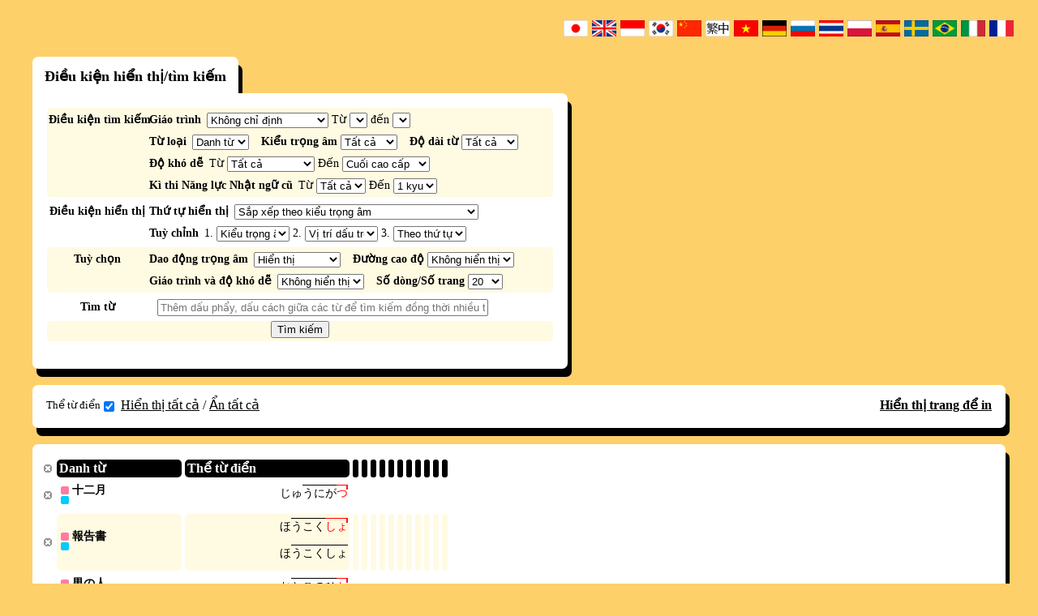

--- FILE ---
content_type: text/html; charset=UTF-8
request_url: https://www.gavo.t.u-tokyo.ac.jp/ojad/vie/search/index/category:6/page:460
body_size: 8347
content:
<!DOCTYPE html>
<html>
<head>
    <meta http-equiv="X-UA-Compatible" content="IE=10" />
<meta http-equiv="Content-Type" content="text/html; charset=utf-8" /><title>
    OJAD - Kết quả tìm kiếm</title>
<meta name="keywords" content="Từ điển trọng âm tiếng Nhật trực tuyến. OJAD. Tiếng Nhật. Trọng âm. Từ điển. Giáo trình. みんなの日本語. 標準日本語"/><meta name="description" content="OJAD là từ điển trọng âm tiếng Nhật trực tuyến dành cho giáo viên và học viên tiếng Nhật. Có thể sử dụng OJAD để tự học phát âm tiếng Nhật hoặc sử dụng cho các khóa học đào tạo giáo viên tiếng Nhật các lớp học tiếng Nhật. Từ điển này cũng có thể dùng để tham khảo phát âm của người bản ngữ theo phương ngữ Tokyo."/><script type="text/javascript" src="/ojad/js/jquery-1.7.2.min.js"></script>
<!--[if lt IE 9]>
<script type="text/javascript" src="/ojad/js/excanvas.compiled.js"></script><![endif]-->

<link href="/ojad/favicon.ico" type="image/x-icon" rel="icon"/><link href="/ojad/favicon.ico" type="image/x-icon" rel="shortcut icon"/><link rel="stylesheet" type="text/css" href="/ojad/css/reset.css?20180709"/><link rel="stylesheet" type="text/css" href="/ojad/css/base.css?20180709"/><link rel="stylesheet" type="text/css" href="/ojad/css/lang_vie.css?20180709"/><link rel="stylesheet" type="text/css" href="/ojad/css/selif.css?20180709"/><script type="text/javascript" src="/ojad/js/jquery.ui.core.js?20180709"></script><script type="text/javascript" src="/ojad/js/jquery.ui.widget.js?20180709"></script><script type="text/javascript" src="/ojad/js/jquery.ui.mouse.js?20180709"></script><script type="text/javascript" src="/ojad/js/jquery.ui.sortable.js?20180709"></script><script type="text/javascript" src="/ojad/js/dragtable.js?20180709"></script><script type="text/javascript" src="/ojad/js/function.js?20180709"></script><script type="text/javascript" src="/ojad/js/sound.js?20180709"></script>    <script type="text/javascript">

        var _gaq = _gaq || [];
        _gaq.push(['_setAccount', 'UA-34153281-1']);
        _gaq.push(['_trackPageview']);

        (function() {
            var ga = document.createElement('script'); ga.type = 'text/javascript'; ga.async = true;
            ga.src = ('https:' == document.location.protocol ? 'https://ssl' : 'http://www') + '.google-analytics.com/ga.js';
            var s = document.getElementsByTagName('script')[0]; s.parentNode.insertBefore(ga, s);
        })();
    </script>
</head>
<body id="layout_function">
<script type="text/javascript">
    baseuri = 'https://www.gavo.t.u-tokyo.ac.jp/ojad/';
</script>
<table id="container">
    <tr id="header">
        <td></td>
        <td></td>
    </tr>
    <tr id="main">
        <td>
        </td>
        <td>
            <div class="flags clearfix">
    <ul class="flags_ul">
        <li class="flag_jpn"><a href="/ojad/jpn/search/index/category:6/page:460"><img src="/ojad/img/flags/jpn.gif" alt="japan" width="30px" height="20px"/></a></li>
        <li class="flag_eng"><a href="/ojad/eng/search/index/category:6/page:460"><img src="/ojad/img/flags/eng.gif" alt="english" width="30px" height="20px"/></a></li>
        <li class="flag_idn"><a href="/ojad/idn/search/index/category:6/page:460"><img src="/ojad/img/flags/idn.gif" alt="indonesia" width="30px" height="20px"/></a></li>
        <li class="flag_kor"><a href="/ojad/kor/search/index/category:6/page:460"><img src="/ojad/img/flags/kor.gif" alt="korean" width="30px" height="20px"/></a></li>
        <li class="flag_chi"><a href="/ojad/chi/search/index/category:6/page:460"><img src="/ojad/img/flags/chi.gif?1" alt="china" width="30px" height="20px"/></a></li>
        <li class="flag_chi"><a href="/ojad/zho/search/index/category:6/page:460"><img src="/ojad/img/flags/zho.gif" alt="china" width="30px" height="20px"/></a></li>
        <li class="flag_vie"><a href="/ojad/vie/search/index/category:6/page:460"><img src="/ojad/img/flags/vie.gif" alt="vietnamese" width="30px" height="20px"/></a></li>
        <li class="flag_deu"><a href="/ojad/deu/search/index/category:6/page:460"><img src="/ojad/img/flags/deu.gif?1" alt="deutsch" width="30px" height="20px"/></a></li>
        <li class="flag_rus"><a href="/ojad/rus/search/index/category:6/page:460"><img src="/ojad/img/flags/rus.gif" alt="russian" width="30px" height="20px"/></a></li>
        <li class="flag_tha;"><a href="/ojad/tha/search/index/category:6/page:460"><img src="/ojad/img/flags/tha.gif" alt="thailand" width="30px" height="20px"/></a></li>
        <li class="flag_pol;"><a href="/ojad/pol/search/index/category:6/page:460"><img src="/ojad/img/flags/pol.png" alt="polski" width="30px" height="20px"/></a></li>
        <li class="flag_esp;"><a href="/ojad/esp/search/index/category:6/page:460"><img src="/ojad/img/flags/esp.png" alt="spanish" width="30px" height="20px"/></a></li>
        <li class="flag_swd;"><a href="/ojad/swd/search/index/category:6/page:460"><img src="/ojad/img/flags/swd.png" alt="swedish" width="30px" height="20px"/></a></li>
        <li class="flag_por;"><a href="/ojad/por/search/index/category:6/page:460"><img src="/ojad/img/flags/bra.png" alt="swedish" width="30px" height="20px"/></a></li>
        <li class="flag_swd;"><a href="/ojad/ita/search/index/category:6/page:460"><img src="/ojad/img/flags/ita.png" alt="italian" width="30px" height="20px"/></a></li>
        <li class="flag_fre;"><a href="/ojad/fre/search/index/category:6/page:460"><img src="/ojad/img/flags/fre.png" alt="french" width="30px" height="20px"/></a></li>
    </ul>
</div>

                        <div id="content" class="search ">
                <div id="search_wrapper">
    <h1 style="display:none;" class="ojad_title_oval">Tìm từ</h1>
    <div id="search_conditions_wrapper" class="ds_t">
    <h2 class="ds_t_1">
        Điều kiện hiển thị/tìm kiếm    </h2>
<div id="search_conditions">
    <form action="" method="post" onsubmit="ojad_search($(this));return false;">
        <div class="search_condition_group clearfix">
            <div class="search_condition_group_title">
                Điều kiện tìm kiếm            </div>
            <div class="search_condition_group_main">
                <div class="search_condition_line clearfix">
                    <div id="search_condition_textbook" class="search_condition_param">
                        <span class="line-first">Giáo trình</span>
                        <select id="search_textbook" class="js_search_condition" onchange="ojad_search_section_setup($(this).val());" style="width:150px;">
                            <option value="0">Không chỉ định</option>
                                                        <option value="1">みんなの日本語</option>
                                                        <option value="13">みんなの日本語 第2版</option>
                                                        <option value="2">テーマ別中級</option>
                                                        <option value="3">テーマ別上級</option>
                                                        <option value="4">初級日本語</option>
                                                        <option value="5">中級日本語</option>
                                                        <option value="6">標準日本語 初級</option>
                                                        <option value="7">標準日本語 中級</option>
                                                        <option value="8">げんき会話・文法編</option>
                                                        <option value="9">げんき読み書き編</option>
                                                        <option value="10">JBP I</option>
                                                        <option value="11">JBP II</option>
                                                        <option value="12">JBP III</option>
                                                        <option value="14">まるごと 入 かつどう</option>
                                                        <option value="15">まるごと 入 りかい</option>
                                                        <option value="16">WADAIKO</option>
                                                        <option value="17">ひろこさん1</option>
                                                        <option value="18">ひろこさん2</option>
                                                        <option value="19">かんじ(一)</option>
                                                        <option value="20">できる日本語 初級</option>
                                                        <option value="21">できる日本語 初中級</option>
                                                    </select>
                        Từ  <select id="search_section_begin" class="js_search_condition"></select> đến <select id="search_section_end"></select>                    </div>
                </div>
                <div class="search_condition_line clearfix">
                    <div id="search_condition_category" class="search_condition_param">
                        <span class="line-first">Từ loại</span>
                        <select id="search_category" class="js_search_condition" style="width:70px">
                            <option value="0">Tất cả</option>
                            <option value="yougen">Toàn bộ động từ, tính từ</option>
                            <option value="verb">Tất cả động từ</option>
                                                                                    
                            <option value="1">Động từ nhóm 1</option>
                                                                                    
                            <option value="2">Động từ nhóm 2</option>
                                                                                    
                            <option value="3">Động từ nhóm 3</option>
                                                                                    
                            <option value="4">Tính từ I</option>
                                                                                    
                            <option value="5">Tính từ NA</option>
                                                                                    
                            <option value="6">Danh từ</option>
                                                                                </select>
                    </div>
                    <div id="search_condition_accent" class="search_condition_param">
                        <span>Kiểu trọng âm</span>
                        <select id="search_accent_type" class="js_search_condition" style="width:70px">
                            <option value="0" selected>Tất cả</option>
                            <option value="1">Ngang (Kiểu 0)</option>
                            <option value="2">Kiểu trọng âm đầu (Kiểu 1)</option>
                            <option value="3">Kiểu trọng âm giữa</option>
                            <option value="4">Kiểu trọng âm cuối (Kiểu -1)</option>
                            <option value="kifuku">Kiểu có dấu trọng âm</option>
                            <option value="accent_2">Kiểu 2</option>
                            <option value="accent_3">Kiểu 3</option>
                            <option value="accent_4">Kiểu 4</option>
                            <option value="accent_5">Kiểu 5</option>
                            <option value="accent_6">Kiểu 6〜</option>
                            <option value="accent_-2">Kiểu -2</option>
                            <option value="accent_-3">Kiểu -3</option>
                            <option value="accent_-4">Kiểu -4</option>
                            <option value="accent_-5">Kiểu -5</option>
                            <option value="accent_-6">Kiểu -6〜</option>
                        </select>
                    </div>
                    <div id="search_condition_mola" class="search_condition_param">
                        <span>Độ dài từ</span>
                        <select id="search_mola" class="js_search_condition" style="width:70px">
                            <option value="0">Tất cả</option>
                            <option value="1">1 mora</option>
                            <option value="2">2 mora</option>
                            <option value="3">3 mora</option>
                            <option value="4">4 mora</option>
                            <option value="5">5 mora</option>
                            <option value="6">6 mora</option>
                            <option value="7">7〜 mora</option>
                        </select>
                    </div>
                </div>
                <div class="search_condition_line clearfix">
                    <div id="search_condition_difficulty" class="search_condition_param">
                        <span class="line-first">Độ khó dễ</span>
                        Từ                        <select id="search_difficulty_begin" class="js_search_condition">
                            <option value="0" selected>Tất cả</option>
                            <option value="A1">Đầu sơ cấp</option>
                            <option value="A2">Cuối sơ cấp</option>
                            <option value="B1">Đầu trung cấp</option>
                            <option value="B2">Cuối trung cấp</option>
                            <option value="C1">Đầu cao cấp</option>
                            <option value="C2">Cuối cao cấp</option>
                        </select>
                        Đến                        <select id="search_difficulty_end">
                            <option value="A1">Đầu sơ cấp</option>
                            <option value="A2">Cuối sơ cấp</option>
                            <option value="B1">Đầu trung cấp</option>
                            <option value="B2">Cuối trung cấp</option>
                            <option value="C1">Đầu cao cấp</option>
                            <option value="C2" selected>Cuối cao cấp</option>
                        </select>
                                             </div>
                </div>
                <div class="search_condition_line clearfix">
                    <div id="search_condition_level" class="search_condition_param">
                        <span class="line-first">Kì thi Năng lực Nhật ngữ cũ</span>
                        Từ                        <select id="search_level_begin" class="js_search_condition">
                            <option value="0" selected>Tất cả</option>
                            <option value="4">4 kyu</option>
                            <option value="3">3 kyu</option>
                            <option value="2">2 kyu</option>
                            <option value="1">1 kyu</option>
                        </select>
                        Đến                        <select id="search_level_end">
                            <option value="4">4 kyu</option>
                            <option value="3">3 kyu</option>
                            <option value="2">2 kyu</option>
                            <option value="1" selected>1 kyu</option>
                        </select>
                                             </div>
                </div>
            </div>
        </div>
        <div class="search_condition_group clearfix">
            <div class="search_condition_group_title">
            Điều kiện hiển thị            </div>
            <div class="search_condition_group_main">
                <div class="search_condition_line clearfix">
                    <div id="search_condition_sortprefix" class="search_condition_param">
                        <span class="line-first">Thứ tự hiển thị</span>
                        <select id="search_sortprefix" class="js_search_condition" onchange="sortprefix(this);">
                            <option value="accent" selected>Sắp xếp theo kiểu trọng âm</option>
                            <option value="tail">Sắp xếp theo vị trí dấu trọng âm tính từ cuối từ</option>
                            <option value="head">Sắp xếp theo vị trí dấu trọng âm tính từ đầu từ</option>
                            <option value="difficulty">Sắp xếp từ dễ đến khó</option>
                            <option value="custom">Tuỳ chỉnh</option>
                        </select>
                    </div>
                </div>
                <div class="search_condition_line clearfix">
                    <div id="search_condition_sort" class="search_condition_param">
                        <span class="line-first">Tuỳ chỉnh</span>
                                                    1.                            <select id="search_narabi1" class="js_search_condition" style="width:90px" onchange="$('#search_sortprefix').val('custom')">
                                <option value="kata_asc" selected>Kiểu trọng âm (Ngang ->Đầu ->Giữa -> Cuối)</option>
                                <option value="accent_asc" >Vị trí dấu trọng âm tính từ đầu từ</option>
                                <option value="accent_desc">Vị trí dấu trọng âm  tính từ cuối từ</option>
                                <option value="mola_asc" >Theo thứ tự độ dài từ - Số mora tăng</option>
                                <option value="mola_desc">Theo thứ tự độ dài từ - Số mora giảm</option>
                                <option value="difficulty_asc">Độ khó tăng dần</option>
                                <Option value="difficulty_desc">Độ khó giảm dần</option>
                                <option value="proc_asc" >Thứ tự chữ cái (luôn được áp dụng sau khi chỉ định điều kiện rõ ràng)</option>
                            </select>
                                                    2.                            <select id="search_narabi2" class="js_search_condition" style="width:90px" onchange="$('#search_sortprefix').val('custom')">
                                <option value="kata_asc" >Kiểu trọng âm (Ngang ->Đầu ->Giữa -> Cuối)</option>
                                <option value="accent_asc" selected>Vị trí dấu trọng âm tính từ đầu từ</option>
                                <option value="accent_desc">Vị trí dấu trọng âm  tính từ cuối từ</option>
                                <option value="mola_asc" >Theo thứ tự độ dài từ - Số mora tăng</option>
                                <option value="mola_desc">Theo thứ tự độ dài từ - Số mora giảm</option>
                                <option value="difficulty_asc">Độ khó tăng dần</option>
                                <Option value="difficulty_desc">Độ khó giảm dần</option>
                                <option value="proc_asc" >Thứ tự chữ cái (luôn được áp dụng sau khi chỉ định điều kiện rõ ràng)</option>
                            </select>
                                                    3.                            <select id="search_narabi3" class="js_search_condition" style="width:90px" onchange="$('#search_sortprefix').val('custom')">
                                <option value="kata_asc" >Kiểu trọng âm (Ngang ->Đầu ->Giữa -> Cuối)</option>
                                <option value="accent_asc" >Vị trí dấu trọng âm tính từ đầu từ</option>
                                <option value="accent_desc">Vị trí dấu trọng âm  tính từ cuối từ</option>
                                <option value="mola_asc" selected>Theo thứ tự độ dài từ - Số mora tăng</option>
                                <option value="mola_desc">Theo thứ tự độ dài từ - Số mora giảm</option>
                                <option value="difficulty_asc">Độ khó tăng dần</option>
                                <Option value="difficulty_desc">Độ khó giảm dần</option>
                                <option value="proc_asc" >Thứ tự chữ cái (luôn được áp dụng sau khi chỉ định điều kiện rõ ràng)</option>
                            </select>
                                            </div>
                </div>
            </div>
        </div>
        <div class="search_condition_group clearfix">
            <div class="search_condition_group_title">
                Tuỳ chọn            </div>
            <div class="search_condition_group_main">
                <div class="search_condition_line clearfix">
                    <div id="search_condition_yure" class="search_condition_param">
                        <span class="line-first">Dao động trọng âm</span>
                        <select id="search_yure" class="js_search_condition">
                            <option value="visible" selected>Hiển thị</option>
                            <option value="invisible">Không hiển thị</option>
                        </select>
                    </div>
                    <div id="search_condition_curve" class="search_condition_param">
                        <span>Đường cao độ</span>
                        <select id="search_curve" class="js_search_condition">
                            <option value="invisible" selected>Không hiển thị</option>
                            <option value="fujisaki">Hiển thị</option>
                        </select>
                    </div>
                </div>
                <div class="search_condition_line clearfix">
                    <div id="search_condition_curve" class="search_condition_param">
                        <span class="line-first">Giáo trình và độ khó dễ</span>
                        <select id="search_details" class="js_search_condition">
                            <option value="invisible" selected>Không hiển thị</option>
                            <option value="visible">Hiển thị</option>
                        </select>
                    </div>
                    <div id="search_condition_limit" class="search_condition_param">
                        <span>Số dòng/Số trang</span>
                        <select id="search_limit" class="js_search_condition">
                            <option value="10">10</option>
                            <option value="20" selected>20</option>
                            <option value="30">30</option>
                            <option value="50">50</option>
                            <option value="100">100</option>
                        </select>
                    </div>
                </div>
            </div>
        </div>
        <div class="search_condition_group clearfix">
            <div class="search_condition_group_title">
                Tìm từ             </div>
            <div class="search_condition_group_main">
                <div class="search_condition_line clearfix">
                    <div id="search_condition_word" class="search_condition_param">
                      <!-- <span class="line-first">単語の検索</span> -->
                        <input type="text" id="search_word" class="js_search_condition" placeholder="Thêm dấu phẩy, dấu cách giữa các từ để tìm kiếm đồng thời nhiều từ."/>
                    </div>
                </div>
            </div>
        </div>
        <div class="search_condition_group search_condition_submit_group clearfix">
            <div class="search_condition_group_center">
                <div class="search_condition_line clearfix">
                    <div id="search_condition_submit">
                        <input type="submit" value="Tìm kiếm" />
                    </div>
                </div>
            </div>
        </div>
    </form>
    <script type="text/javascript">
        $(function(){
            $('#search_category').val('6');
    
    });

    function ojad_search_section_setup(textbook_id){
        var sections = new Array();
        
        sections[1] = 50;
        sections[13] = 50;
        sections[2] = 25;
        sections[3] = 15;
        sections[4] = 28;
        sections[5] = 21;
        sections[6] = 48;
        sections[7] = 32;
        sections[8] = 23;
        sections[9] = 23;
        sections[10] = 25;
        sections[11] = 15;
        sections[12] = 15;
        sections[14] = 18;
        sections[15] = 18;
        sections[16] = 12;
        sections[17] = 50;
        sections[18] = 95;
        sections[19] = 14;
        sections[20] = 15;
        sections[21] = 15;
        $('#search_section_begin').empty();
        $('#search_section_end').empty();
        var i;
	    
        var section_format = 'Bài %s';
        var option = $('<option>');
        option.val(0);
        option.text("Tất cả");
        $('#search_section_begin').append(option);
        var start = 1;
        if (textbook_id == 18) {start = 51;}
        for(i = start; i <= sections[textbook_id]; i++){
            var option = $('<option>');
            option.val(i);
            option.text(section_format.replace('%s', i));
            $('#search_section_begin').append(option);
            var option = $('<option>');
            option.val(i);
            option.text(section_format.replace('%s', i));
            $('#search_section_end').append(option);
        }
        $('#search_section_end').val(i - 1);
    }
    function ojad_search(form){
        var searchurl = baseuri + 'search/index/';

        conditions = new Array();
        $.each(form.find(".js_search_condition"),function(){
            if($(this).val() && $(this).val() != 0){

                var id = $(this).attr('id');
                var name = id.substr(7);
                if(name.endsWith("_begin")){
                    name = name.substr(0,name.lastIndexOf("_begin"));
                    var begin = $(this).val();
                    var end = $(this).parents("form").find("#search_" + name + "_end").val();
                    conditions.push(name + ":" + begin + "-" + end);
                }else if (name.endsWith("_end") == 5){
                
                }else{
                    conditions.push(name + ":" + $(this).val());
                }
            }
        });
        document.location = searchurl + conditions.join("/");
        return false;
    }
    function sortprefix(sel){
        var prefix = $(sel).val();
        switch(prefix){
            case "accent":
                $("#search_narabi1").val("kata_asc");
                $("#search_narabi2").val("accent_desc");
                $("#search_narabi3").val("mola_asc");
                $("#search_narabi4").val("proc_asc");
                break;
            case "tail":
                $("#search_narabi1").val("accent_desc");
                $("#search_narabi2").val("mola_asc");
                $("#search_narabi3").val("proc_asc");
                $("#search_narabi4").val("proc_asc");
                break;
            case "head":
                $("#search_narabi1").val("accent_asc");
                $("#search_narabi2").val("mola_asc");
                $("#search_narabi3").val("proc_asc");
                $("#search_narabi4").val("proc_asc");
                break;
            case "difficulty":
                $("#search_narabi1").val("difficulty_asc");
                $("#search_narabi2").val("mola_asc");
                $("#search_narabi3").val("proc_asc");
                $("#search_narabi4").val("proc_asc");
                break;
            case "custom":
                $("#search_narabi1").val("proc_asc");
                $("#search_narabi2").val("proc_asc");
                $("#search_narabi3").val("proc_asc");
                $("#search_narabi4").val("proc_asc");
                break;
        }
    }
    </script>
</div>
</div>

    
    <div id="search_visibility" class="ojad_dropshadow_standalone clearfix">
    <div>
        <form action="" method="post" onsubmit="return false;">
            <ul id="search_visibility_ul">
                                                            <li><label>Thể từ điển<input type="checkbox" name="visibility_jisho" id="visibility_jisho" onclick="visibility_change('jisho');" checked="checked"/></label></li>
                                                                                <li style="display:none;"><label><input type="checkbox" name="visibility_masu" id="visibility_masu" onclick="visibility_change('masu');" checked="checked"/></label></li>
                                                                                <li style="display:none;"><label><input type="checkbox" name="visibility_te" id="visibility_te" onclick="visibility_change('te');" checked="checked"/></label></li>
                                                                                <li style="display:none;"><label><input type="checkbox" name="visibility_ta" id="visibility_ta" onclick="visibility_change('ta');" checked="checked"/></label></li>
                                                                                <li style="display:none;"><label><input type="checkbox" name="visibility_nai" id="visibility_nai" onclick="visibility_change('nai');" checked="checked"/></label></li>
                                                                                <li style="display:none;"><label><input type="checkbox" name="visibility_nakatta" id="visibility_nakatta" onclick="visibility_change('nakatta');" checked="checked"/></label></li>
                                                                                <li style="display:none;"><label><input type="checkbox" name="visibility_ba" id="visibility_ba" onclick="visibility_change('ba');" checked="checked"/></label></li>
                                                                                <li style="display:none;"><label><input type="checkbox" name="visibility_shieki" id="visibility_shieki" onclick="visibility_change('shieki');" checked="checked"/></label></li>
                                                                                <li style="display:none;"><label><input type="checkbox" name="visibility_ukemi" id="visibility_ukemi" onclick="visibility_change('ukemi');" checked="checked"/></label></li>
                                                                                <li style="display:none;"><label><input type="checkbox" name="visibility_meirei" id="visibility_meirei" onclick="visibility_change('meirei');" checked="checked"/></label></li>
                                                                                <li style="display:none;"><label><input type="checkbox" name="visibility_kano" id="visibility_kano" onclick="visibility_change('kano');" checked="checked"/></label></li>
                                                                                <li style="display:none;"><label><input type="checkbox" name="visibility_ishi" id="visibility_ishi" onclick="visibility_change('ishi');" checked="checked"/></label></li>
                                                </ul>
        </form>
    </div>
    <div id="visibility_changeall">
        <a href="#" onclick="visibility_changeall(1);return false;">Hiển thị tất cả</a> /
        <a href="#" onclick="visibility_changeall(0);return false;">Ẩn tất cả</a>
    </div>
    <div id="search_print">
        <a href="/ojad/search/index/display:print/category:6/page:460" target="_blank">Hiển thị trang để in</a>    </div>
</div>
<script type="text/javascript">
    $(function(){
            if(getCookie('jisho')){
                $('#visibility_'+ 'jisho').removeAttr('checked');
            }
            visibility_change('jisho');
            if(getCookie('masu')){
                $('#visibility_'+ 'masu').removeAttr('checked');
            }
            visibility_change('masu');
            if(getCookie('te')){
                $('#visibility_'+ 'te').removeAttr('checked');
            }
            visibility_change('te');
            if(getCookie('ta')){
                $('#visibility_'+ 'ta').removeAttr('checked');
            }
            visibility_change('ta');
            if(getCookie('nai')){
                $('#visibility_'+ 'nai').removeAttr('checked');
            }
            visibility_change('nai');
            if(getCookie('nakatta')){
                $('#visibility_'+ 'nakatta').removeAttr('checked');
            }
            visibility_change('nakatta');
            if(getCookie('ba')){
                $('#visibility_'+ 'ba').removeAttr('checked');
            }
            visibility_change('ba');
            if(getCookie('shieki')){
                $('#visibility_'+ 'shieki').removeAttr('checked');
            }
            visibility_change('shieki');
            if(getCookie('ukemi')){
                $('#visibility_'+ 'ukemi').removeAttr('checked');
            }
            visibility_change('ukemi');
            if(getCookie('meirei')){
                $('#visibility_'+ 'meirei').removeAttr('checked');
            }
            visibility_change('meirei');
            if(getCookie('kano')){
                $('#visibility_'+ 'kano').removeAttr('checked');
            }
            visibility_change('kano');
            if(getCookie('ishi')){
                $('#visibility_'+ 'ishi').removeAttr('checked');
            }
            visibility_change('ishi');
    });
    function visibility_change(katsuyo_name){
        if(!$('#visibility_' + katsuyo_name).is(':checked')){
            setCookie(katsuyo_name, "hidden");
            $('.katsuyo_'+katsuyo_name+'_js').hide();
        }else{
            clearCookie(katsuyo_name);
            $('.katsuyo_'+katsuyo_name+'_js').show();
        }
    }
    
    function visibility_changeall(type){
        if(type == 0){
                setCookie('jisho', "hidden");
                $('.katsuyo_'+'jisho'+'_js').hide();
                $('#visibility_'+ 'jisho').removeAttr('checked');
                setCookie('masu', "hidden");
                $('.katsuyo_'+'masu'+'_js').hide();
                $('#visibility_'+ 'masu').removeAttr('checked');
                setCookie('te', "hidden");
                $('.katsuyo_'+'te'+'_js').hide();
                $('#visibility_'+ 'te').removeAttr('checked');
                setCookie('ta', "hidden");
                $('.katsuyo_'+'ta'+'_js').hide();
                $('#visibility_'+ 'ta').removeAttr('checked');
                setCookie('nai', "hidden");
                $('.katsuyo_'+'nai'+'_js').hide();
                $('#visibility_'+ 'nai').removeAttr('checked');
                setCookie('nakatta', "hidden");
                $('.katsuyo_'+'nakatta'+'_js').hide();
                $('#visibility_'+ 'nakatta').removeAttr('checked');
                setCookie('ba', "hidden");
                $('.katsuyo_'+'ba'+'_js').hide();
                $('#visibility_'+ 'ba').removeAttr('checked');
                setCookie('shieki', "hidden");
                $('.katsuyo_'+'shieki'+'_js').hide();
                $('#visibility_'+ 'shieki').removeAttr('checked');
                setCookie('ukemi', "hidden");
                $('.katsuyo_'+'ukemi'+'_js').hide();
                $('#visibility_'+ 'ukemi').removeAttr('checked');
                setCookie('meirei', "hidden");
                $('.katsuyo_'+'meirei'+'_js').hide();
                $('#visibility_'+ 'meirei').removeAttr('checked');
                setCookie('kano', "hidden");
                $('.katsuyo_'+'kano'+'_js').hide();
                $('#visibility_'+ 'kano').removeAttr('checked');
                setCookie('ishi', "hidden");
                $('.katsuyo_'+'ishi'+'_js').hide();
                $('#visibility_'+ 'ishi').removeAttr('checked');
        }else if(type == 1){
                clearCookie('jisho');
                $('.katsuyo_'+'jisho'+'_js').show();
                $('#visibility_'+ 'jisho').attr('checked','checked');
                clearCookie('masu');
                $('.katsuyo_'+'masu'+'_js').show();
                $('#visibility_'+ 'masu').attr('checked','checked');
                clearCookie('te');
                $('.katsuyo_'+'te'+'_js').show();
                $('#visibility_'+ 'te').attr('checked','checked');
                clearCookie('ta');
                $('.katsuyo_'+'ta'+'_js').show();
                $('#visibility_'+ 'ta').attr('checked','checked');
                clearCookie('nai');
                $('.katsuyo_'+'nai'+'_js').show();
                $('#visibility_'+ 'nai').attr('checked','checked');
                clearCookie('nakatta');
                $('.katsuyo_'+'nakatta'+'_js').show();
                $('#visibility_'+ 'nakatta').attr('checked','checked');
                clearCookie('ba');
                $('.katsuyo_'+'ba'+'_js').show();
                $('#visibility_'+ 'ba').attr('checked','checked');
                clearCookie('shieki');
                $('.katsuyo_'+'shieki'+'_js').show();
                $('#visibility_'+ 'shieki').attr('checked','checked');
                clearCookie('ukemi');
                $('.katsuyo_'+'ukemi'+'_js').show();
                $('#visibility_'+ 'ukemi').attr('checked','checked');
                clearCookie('meirei');
                $('.katsuyo_'+'meirei'+'_js').show();
                $('#visibility_'+ 'meirei').attr('checked','checked');
                clearCookie('kano');
                $('.katsuyo_'+'kano'+'_js').show();
                $('#visibility_'+ 'kano').attr('checked','checked');
                clearCookie('ishi');
                $('.katsuyo_'+'ishi'+'_js').show();
                $('#visibility_'+ 'ishi').attr('checked','checked');
        }
    }
</script>
    <div id="search_result" class="ojad_dropshadow_standalone">
                    <table id="word_table" class="draggable">
                <thead>
                    <tr>
                        <th class="visible"><p><a href="#" onclick="$(this).parents('#word_table > thead > tr').find('p').hide();$(this).parents('#word_table > thead > tr').find('th').css('padding','0');$(this).parents('#word_table > thead > tr').find('.proc_batch_button_katsuyo').css('bottom','2px');$(this).parents('#word_table > thead > tr').find('.proc_batch_button_katsuyo').css('right','-3px');return false;"></a></p></th>
                 <th class="midashi"><p>Danh từ</p></th>
                                    <th class="jisho katsuyo_jisho_js">
                                                <div class="proc_batch_button_katsuyo_wrapper">
                            <div class="proc_batch_button_katsuyo">
                                <a class="katsuyo_proc_female_button" href="#" onclick="pronounce_play_batch('katsuyo','0,jisho','female');return false;" style="display:none;"></a>
                                <a class="katsuyo_proc_male_button" href="#" onclick="pronounce_play_batch('katsuyo','0,jisho','male');return false;" style="display:none;"></a>
                            </div>
                        </div>
                                        <p>Thể từ điển</p>
                    </th>
                                    <th class="masu katsuyo_masu_js">
                                                <div class="proc_batch_button_katsuyo_wrapper">
                            <div class="proc_batch_button_katsuyo">
                                <a class="katsuyo_proc_female_button" href="#" onclick="pronounce_play_batch('katsuyo','1,masu','female');return false;" style="display:none;"></a>
                                <a class="katsuyo_proc_male_button" href="#" onclick="pronounce_play_batch('katsuyo','1,masu','male');return false;" style="display:none;"></a>
                            </div>
                        </div>
                                        <p></p>
                    </th>
                                    <th class="te katsuyo_te_js">
                                                <div class="proc_batch_button_katsuyo_wrapper">
                            <div class="proc_batch_button_katsuyo">
                                <a class="katsuyo_proc_female_button" href="#" onclick="pronounce_play_batch('katsuyo','2,te','female');return false;" style="display:none;"></a>
                                <a class="katsuyo_proc_male_button" href="#" onclick="pronounce_play_batch('katsuyo','2,te','male');return false;" style="display:none;"></a>
                            </div>
                        </div>
                                        <p></p>
                    </th>
                                    <th class="ta katsuyo_ta_js">
                                                <div class="proc_batch_button_katsuyo_wrapper">
                            <div class="proc_batch_button_katsuyo">
                                <a class="katsuyo_proc_female_button" href="#" onclick="pronounce_play_batch('katsuyo','3,ta','female');return false;" style="display:none;"></a>
                                <a class="katsuyo_proc_male_button" href="#" onclick="pronounce_play_batch('katsuyo','3,ta','male');return false;" style="display:none;"></a>
                            </div>
                        </div>
                                        <p></p>
                    </th>
                                    <th class="nai katsuyo_nai_js">
                                                <div class="proc_batch_button_katsuyo_wrapper">
                            <div class="proc_batch_button_katsuyo">
                                <a class="katsuyo_proc_female_button" href="#" onclick="pronounce_play_batch('katsuyo','4,nai','female');return false;" style="display:none;"></a>
                                <a class="katsuyo_proc_male_button" href="#" onclick="pronounce_play_batch('katsuyo','4,nai','male');return false;" style="display:none;"></a>
                            </div>
                        </div>
                                        <p></p>
                    </th>
                                    <th class="nakatta katsuyo_nakatta_js">
                                                <div class="proc_batch_button_katsuyo_wrapper">
                            <div class="proc_batch_button_katsuyo">
                                <a class="katsuyo_proc_female_button" href="#" onclick="pronounce_play_batch('katsuyo','5,nakatta','female');return false;" style="display:none;"></a>
                                <a class="katsuyo_proc_male_button" href="#" onclick="pronounce_play_batch('katsuyo','5,nakatta','male');return false;" style="display:none;"></a>
                            </div>
                        </div>
                                        <p></p>
                    </th>
                                    <th class="ba katsuyo_ba_js">
                                                <div class="proc_batch_button_katsuyo_wrapper">
                            <div class="proc_batch_button_katsuyo">
                                <a class="katsuyo_proc_female_button" href="#" onclick="pronounce_play_batch('katsuyo','6,ba','female');return false;" style="display:none;"></a>
                                <a class="katsuyo_proc_male_button" href="#" onclick="pronounce_play_batch('katsuyo','6,ba','male');return false;" style="display:none;"></a>
                            </div>
                        </div>
                                        <p></p>
                    </th>
                                    <th class="shieki katsuyo_shieki_js">
                                                <div class="proc_batch_button_katsuyo_wrapper">
                            <div class="proc_batch_button_katsuyo">
                                <a class="katsuyo_proc_female_button" href="#" onclick="pronounce_play_batch('katsuyo','7,shieki','female');return false;" style="display:none;"></a>
                                <a class="katsuyo_proc_male_button" href="#" onclick="pronounce_play_batch('katsuyo','7,shieki','male');return false;" style="display:none;"></a>
                            </div>
                        </div>
                                        <p></p>
                    </th>
                                    <th class="ukemi katsuyo_ukemi_js">
                                                <div class="proc_batch_button_katsuyo_wrapper">
                            <div class="proc_batch_button_katsuyo">
                                <a class="katsuyo_proc_female_button" href="#" onclick="pronounce_play_batch('katsuyo','8,ukemi','female');return false;" style="display:none;"></a>
                                <a class="katsuyo_proc_male_button" href="#" onclick="pronounce_play_batch('katsuyo','8,ukemi','male');return false;" style="display:none;"></a>
                            </div>
                        </div>
                                        <p></p>
                    </th>
                                    <th class="meirei katsuyo_meirei_js">
                                                <div class="proc_batch_button_katsuyo_wrapper">
                            <div class="proc_batch_button_katsuyo">
                                <a class="katsuyo_proc_female_button" href="#" onclick="pronounce_play_batch('katsuyo','9,meirei','female');return false;" style="display:none;"></a>
                                <a class="katsuyo_proc_male_button" href="#" onclick="pronounce_play_batch('katsuyo','9,meirei','male');return false;" style="display:none;"></a>
                            </div>
                        </div>
                                        <p></p>
                    </th>
                                    <th class="kano katsuyo_kano_js">
                                                <div class="proc_batch_button_katsuyo_wrapper">
                            <div class="proc_batch_button_katsuyo">
                                <a class="katsuyo_proc_female_button" href="#" onclick="pronounce_play_batch('katsuyo','10,kano','female');return false;" style="display:none;"></a>
                                <a class="katsuyo_proc_male_button" href="#" onclick="pronounce_play_batch('katsuyo','10,kano','male');return false;" style="display:none;"></a>
                            </div>
                        </div>
                                        <p></p>
                    </th>
                                    <th class="ishi katsuyo_ishi_js">
                                                <div class="proc_batch_button_katsuyo_wrapper">
                            <div class="proc_batch_button_katsuyo">
                                <a class="katsuyo_proc_female_button" href="#" onclick="pronounce_play_batch('katsuyo','11,ishi','female');return false;" style="display:none;"></a>
                                <a class="katsuyo_proc_male_button" href="#" onclick="pronounce_play_batch('katsuyo','11,ishi','male');return false;" style="display:none;"></a>
                            </div>
                        </div>
                                        <p></p>
                    </th>
                                </tr>
                </thead>
                <tfoot>
                                            <tr>
                            <td></td>
                            <td>
                                <p style="font-weight: bold;float:left;">Nghe toàn bộ</p>
                                <div class="katsuyo_proc_button" style="margin-top:2px;">
                                    <a class="katsuyo_proc_female_button" href="#" onclick="pronounce_play_batch('all','','female');return false;"></a>
                                    <a class="katsuyo_proc_male_button" href="#" onclick="pronounce_play_batch('all','','male');return false;"></a>
                                </div>
                            </td>
                                                            <td class="jisho katsuyo_jisho_js">

                                </td>
                                                            <td class="masu katsuyo_masu_js">

                                </td>
                                                            <td class="te katsuyo_te_js">

                                </td>
                                                            <td class="ta katsuyo_ta_js">

                                </td>
                                                            <td class="nai katsuyo_nai_js">

                                </td>
                                                            <td class="nakatta katsuyo_nakatta_js">

                                </td>
                                                            <td class="ba katsuyo_ba_js">

                                </td>
                                                            <td class="shieki katsuyo_shieki_js">

                                </td>
                                                            <td class="ukemi katsuyo_ukemi_js">

                                </td>
                                                            <td class="meirei katsuyo_meirei_js">

                                </td>
                                                            <td class="kano katsuyo_kano_js">

                                </td>
                                                            <td class="ishi katsuyo_ishi_js">

                                </td>
                                                    </tr>
                                    </tfoot>
                <tbody>
                                            <tr id="word_7001">
    <td class="visible"><a href="#" onclick="$(this).parents('#word_table > tbody > tr').hide();return false;">×</a></td>
    <td class="midashi">
	      <div class="proc_batch_button_word">
        <a class="katsuyo_proc_batch_word_female_button" href="#" onclick="pronounce_play_batch('word','7001','female');return false;"></a>
        <a class="katsuyo_proc_batch_word_male_button" href="#" onclick="pronounce_play_batch('word','7001','male');return false;"></a>
      </div>
          <div class="midashi_wrapper">
        <p class="midashi_word">十二月</p>
              </div>
  </td>
                <td class="katsuyo katsuyo_jisho_js">
                                    <div class="katsuyo_proc">
        <p>
        <span class="katsuyo_accent"><span class="accented_word"><span class="mola_-5"><span class="inner"><span class="char">じ</span><span class="char">ゅ</span></span></span><span class=" accent_plain mola_-4"><span class="inner"><span class="char">う</span></span></span><span class=" accent_plain mola_-3"><span class="inner"><span class="char">に</span></span></span><span class=" accent_plain mola_-2"><span class="inner"><span class="char">が</span></span></span><span class=" accent_top mola_-1"><span class="inner"><span class="char">つ</span></span></span></span></span>
    </p>
    <div class="katsuyo_proc_button clearfix">
            </div>
</div>
                                </td>
                            <td class="katsuyo katsuyo_masu_js"></td>
                        <td class="katsuyo katsuyo_te_js"></td>
                        <td class="katsuyo katsuyo_ta_js"></td>
                        <td class="katsuyo katsuyo_nai_js"></td>
                        <td class="katsuyo katsuyo_nakatta_js"></td>
                        <td class="katsuyo katsuyo_ba_js"></td>
                        <td class="katsuyo katsuyo_shieki_js"></td>
                        <td class="katsuyo katsuyo_ukemi_js"></td>
                        <td class="katsuyo katsuyo_meirei_js"></td>
                        <td class="katsuyo katsuyo_kano_js"></td>
                        <td class="katsuyo katsuyo_ishi_js"></td>
            </tr>
                                            <tr id="word_10689">
    <td class="visible"><a href="#" onclick="$(this).parents('#word_table > tbody > tr').hide();return false;">×</a></td>
    <td class="midashi">
	      <div class="proc_batch_button_word">
        <a class="katsuyo_proc_batch_word_female_button" href="#" onclick="pronounce_play_batch('word','10689','female');return false;"></a>
        <a class="katsuyo_proc_batch_word_male_button" href="#" onclick="pronounce_play_batch('word','10689','male');return false;"></a>
      </div>
          <div class="midashi_wrapper">
        <p class="midashi_word">報告書</p>
              </div>
  </td>
                <td class="katsuyo katsuyo_jisho_js">
                                    <div class="katsuyo_proc">
        <p>
        <span class="katsuyo_accent"><span class="accented_word"><span class="mola_-5"><span class="inner"><span class="char">ほ</span></span></span><span class=" accent_plain mola_-4"><span class="inner"><span class="char">う</span></span></span><span class=" accent_plain mola_-3"><span class="inner"><span class="char">こ</span></span></span><span class=" accent_plain mola_-2"><span class="inner"><span class="char">く</span></span></span><span class=" accent_top mola_-1"><span class="inner"><span class="char">し</span><span class="char">ょ</span></span></span></span></span>
    </p>
    <div class="katsuyo_proc_button clearfix">
            </div>
</div>
                                        <div class="katsuyo_proc">
        <p>
        <span class="katsuyo_accent"><span class="accented_word"><span class="mola_-5"><span class="inner"><span class="char">ほ</span></span></span><span class=" accent_plain mola_-4"><span class="inner"><span class="char">う</span></span></span><span class=" accent_plain mola_-3"><span class="inner"><span class="char">こ</span></span></span><span class=" accent_plain mola_-2"><span class="inner"><span class="char">く</span></span></span><span class=" accent_plain mola_-1"><span class="inner"><span class="char">し</span><span class="char">ょ</span></span></span></span></span>
    </p>
    <div class="katsuyo_proc_button clearfix">
            </div>
</div>
                                </td>
                            <td class="katsuyo katsuyo_masu_js"></td>
                        <td class="katsuyo katsuyo_te_js"></td>
                        <td class="katsuyo katsuyo_ta_js"></td>
                        <td class="katsuyo katsuyo_nai_js"></td>
                        <td class="katsuyo katsuyo_nakatta_js"></td>
                        <td class="katsuyo katsuyo_ba_js"></td>
                        <td class="katsuyo katsuyo_shieki_js"></td>
                        <td class="katsuyo katsuyo_ukemi_js"></td>
                        <td class="katsuyo katsuyo_meirei_js"></td>
                        <td class="katsuyo katsuyo_kano_js"></td>
                        <td class="katsuyo katsuyo_ishi_js"></td>
            </tr>
                                            <tr id="word_4432">
    <td class="visible"><a href="#" onclick="$(this).parents('#word_table > tbody > tr').hide();return false;">×</a></td>
    <td class="midashi">
	      <div class="proc_batch_button_word">
        <a class="katsuyo_proc_batch_word_female_button" href="#" onclick="pronounce_play_batch('word','4432','female');return false;"></a>
        <a class="katsuyo_proc_batch_word_male_button" href="#" onclick="pronounce_play_batch('word','4432','male');return false;"></a>
      </div>
          <div class="midashi_wrapper">
        <p class="midashi_word">男の人</p>
              </div>
  </td>
                <td class="katsuyo katsuyo_jisho_js">
                                    <div class="katsuyo_proc">
        <p>
        <span class="katsuyo_accent"><span class="accented_word"><span class="mola_-6"><span class="inner"><span class="char">お</span></span></span><span class=" accent_plain mola_-5"><span class="inner"><span class="char">と</span></span></span><span class=" accent_plain mola_-4"><span class="inner"><span class="char">こ</span></span></span><span class=" accent_plain mola_-3"><span class="inner"><span class="char">の</span></span></span><span class=" accent_plain mola_-2"><span class="inner"><span class="char">ひ</span></span></span><span class=" accent_top mola_-1"><span class="inner"><span class="char">と</span></span></span></span></span>
    </p>
    <div class="katsuyo_proc_button clearfix">
            </div>
</div>
                                </td>
                            <td class="katsuyo katsuyo_masu_js"></td>
                        <td class="katsuyo katsuyo_te_js"></td>
                        <td class="katsuyo katsuyo_ta_js"></td>
                        <td class="katsuyo katsuyo_nai_js"></td>
                        <td class="katsuyo katsuyo_nakatta_js"></td>
                        <td class="katsuyo katsuyo_ba_js"></td>
                        <td class="katsuyo katsuyo_shieki_js"></td>
                        <td class="katsuyo katsuyo_ukemi_js"></td>
                        <td class="katsuyo katsuyo_meirei_js"></td>
                        <td class="katsuyo katsuyo_kano_js"></td>
                        <td class="katsuyo katsuyo_ishi_js"></td>
            </tr>
                                            <tr id="word_4548">
    <td class="visible"><a href="#" onclick="$(this).parents('#word_table > tbody > tr').hide();return false;">×</a></td>
    <td class="midashi">
	      <div class="proc_batch_button_word">
        <a class="katsuyo_proc_batch_word_female_button" href="#" onclick="pronounce_play_batch('word','4548','female');return false;"></a>
        <a class="katsuyo_proc_batch_word_male_button" href="#" onclick="pronounce_play_batch('word','4548','male');return false;"></a>
      </div>
          <div class="midashi_wrapper">
        <p class="midashi_word">女の人</p>
              </div>
  </td>
                <td class="katsuyo katsuyo_jisho_js">
                                    <div class="katsuyo_proc">
        <p>
        <span class="katsuyo_accent"><span class="accented_word"><span class="mola_-6"><span class="inner"><span class="char">お</span></span></span><span class=" accent_plain mola_-5"><span class="inner"><span class="char">ん</span></span></span><span class=" accent_plain mola_-4"><span class="inner"><span class="char">な</span></span></span><span class=" accent_plain mola_-3"><span class="inner"><span class="char">の</span></span></span><span class=" accent_plain mola_-2"><span class="inner"><span class="char">ひ</span></span></span><span class=" accent_top mola_-1"><span class="inner"><span class="char">と</span></span></span></span></span>
    </p>
    <div class="katsuyo_proc_button clearfix">
            </div>
</div>
                                </td>
                            <td class="katsuyo katsuyo_masu_js"></td>
                        <td class="katsuyo katsuyo_te_js"></td>
                        <td class="katsuyo katsuyo_ta_js"></td>
                        <td class="katsuyo katsuyo_nai_js"></td>
                        <td class="katsuyo katsuyo_nakatta_js"></td>
                        <td class="katsuyo katsuyo_ba_js"></td>
                        <td class="katsuyo katsuyo_shieki_js"></td>
                        <td class="katsuyo katsuyo_ukemi_js"></td>
                        <td class="katsuyo katsuyo_meirei_js"></td>
                        <td class="katsuyo katsuyo_kano_js"></td>
                        <td class="katsuyo katsuyo_ishi_js"></td>
            </tr>
                                            <tr id="word_6945">
    <td class="visible"><a href="#" onclick="$(this).parents('#word_table > tbody > tr').hide();return false;">×</a></td>
    <td class="midashi">
	      <div class="proc_batch_button_word">
        <a class="katsuyo_proc_batch_word_female_button" href="#" onclick="pronounce_play_batch('word','6945','female');return false;"></a>
        <a class="katsuyo_proc_batch_word_male_button" href="#" onclick="pronounce_play_batch('word','6945','male');return false;"></a>
      </div>
          <div class="midashi_wrapper">
        <p class="midashi_word">十一月</p>
              </div>
  </td>
                <td class="katsuyo katsuyo_jisho_js">
                                    <div class="katsuyo_proc">
        <p>
        <span class="katsuyo_accent"><span class="accented_word"><span class="mola_-6"><span class="inner"><span class="char">じ</span><span class="char">ゅ</span></span></span><span class=" accent_plain mola_-5"><span class="inner"><span class="char">う</span></span></span><span class=" accent_plain mola_-4"><span class="inner"><span class="char">い</span></span></span><span class=" accent_plain mola_-3"><span class="inner"><span class="char">ち</span></span></span><span class=" accent_plain mola_-2"><span class="inner"><span class="char">が</span></span></span><span class=" accent_top mola_-1"><span class="inner"><span class="char">つ</span></span></span></span></span>
    </p>
    <div class="katsuyo_proc_button clearfix">
            </div>
</div>
                                </td>
                            <td class="katsuyo katsuyo_masu_js"></td>
                        <td class="katsuyo katsuyo_te_js"></td>
                        <td class="katsuyo katsuyo_ta_js"></td>
                        <td class="katsuyo katsuyo_nai_js"></td>
                        <td class="katsuyo katsuyo_nakatta_js"></td>
                        <td class="katsuyo katsuyo_ba_js"></td>
                        <td class="katsuyo katsuyo_shieki_js"></td>
                        <td class="katsuyo katsuyo_ukemi_js"></td>
                        <td class="katsuyo katsuyo_meirei_js"></td>
                        <td class="katsuyo katsuyo_kano_js"></td>
                        <td class="katsuyo katsuyo_ishi_js"></td>
            </tr>
                                            <tr id="word_12084">
    <td class="visible"><a href="#" onclick="$(this).parents('#word_table > tbody > tr').hide();return false;">×</a></td>
    <td class="midashi">
	      <div class="proc_batch_button_word">
        <a class="katsuyo_proc_batch_word_female_button" href="#" onclick="pronounce_play_batch('word','12084','female');return false;"></a>
        <a class="katsuyo_proc_batch_word_male_button" href="#" onclick="pronounce_play_batch('word','12084','male');return false;"></a>
      </div>
          <div class="midashi_wrapper">
        <p class="midashi_word">十一日</p>
              </div>
  </td>
                <td class="katsuyo katsuyo_jisho_js">
                                    <div class="katsuyo_proc">
        <p>
        <span class="katsuyo_accent"><span class="accented_word"><span class="mola_-6"><span class="inner"><span class="char">じ</span><span class="char">ゅ</span></span></span><span class=" accent_plain mola_-5"><span class="inner"><span class="char">う</span></span></span><span class=" accent_plain mola_-4"><span class="inner"><span class="char">い</span></span></span><span class=" accent_plain mola_-3"><span class="inner"><span class="char">ち</span></span></span><span class=" accent_plain mola_-2"><span class="inner"><span class="char">に</span></span></span><span class=" accent_top mola_-1"><span class="inner"><span class="char">ち</span></span></span></span></span>
    </p>
    <div class="katsuyo_proc_button clearfix">
            </div>
</div>
                                </td>
                            <td class="katsuyo katsuyo_masu_js"></td>
                        <td class="katsuyo katsuyo_te_js"></td>
                        <td class="katsuyo katsuyo_ta_js"></td>
                        <td class="katsuyo katsuyo_nai_js"></td>
                        <td class="katsuyo katsuyo_nakatta_js"></td>
                        <td class="katsuyo katsuyo_ba_js"></td>
                        <td class="katsuyo katsuyo_shieki_js"></td>
                        <td class="katsuyo katsuyo_ukemi_js"></td>
                        <td class="katsuyo katsuyo_meirei_js"></td>
                        <td class="katsuyo katsuyo_kano_js"></td>
                        <td class="katsuyo katsuyo_ishi_js"></td>
            </tr>
                                            <tr id="word_7779">
    <td class="visible"><a href="#" onclick="$(this).parents('#word_table > tbody > tr').hide();return false;">×</a></td>
    <td class="midashi">
	      <div class="proc_batch_button_word">
        <a class="katsuyo_proc_batch_word_female_button" href="#" onclick="pronounce_play_batch('word','7779','female');return false;"></a>
        <a class="katsuyo_proc_batch_word_male_button" href="#" onclick="pronounce_play_batch('word','7779','male');return false;"></a>
      </div>
          <div class="midashi_wrapper">
        <p class="midashi_word">成人の日</p>
              </div>
  </td>
                <td class="katsuyo katsuyo_jisho_js">
                                    <div class="katsuyo_proc">
        <p>
        <span class="katsuyo_accent"><span class="accented_word"><span class="mola_-6"><span class="inner"><span class="char">せ</span></span></span><span class=" accent_plain mola_-5"><span class="inner"><span class="char">い</span></span></span><span class=" accent_plain mola_-4"><span class="inner"><span class="char">じ</span></span></span><span class=" accent_plain mola_-3"><span class="inner"><span class="char">ん</span></span></span><span class=" accent_plain mola_-2"><span class="inner"><span class="char">の</span></span></span><span class=" accent_top mola_-1"><span class="inner"><span class="char">ひ</span></span></span></span></span>
    </p>
    <div class="katsuyo_proc_button clearfix">
            </div>
</div>
                                </td>
                            <td class="katsuyo katsuyo_masu_js"></td>
                        <td class="katsuyo katsuyo_te_js"></td>
                        <td class="katsuyo katsuyo_ta_js"></td>
                        <td class="katsuyo katsuyo_nai_js"></td>
                        <td class="katsuyo katsuyo_nakatta_js"></td>
                        <td class="katsuyo katsuyo_ba_js"></td>
                        <td class="katsuyo katsuyo_shieki_js"></td>
                        <td class="katsuyo katsuyo_ukemi_js"></td>
                        <td class="katsuyo katsuyo_meirei_js"></td>
                        <td class="katsuyo katsuyo_kano_js"></td>
                        <td class="katsuyo katsuyo_ishi_js"></td>
            </tr>
                                            <tr id="word_11266">
    <td class="visible"><a href="#" onclick="$(this).parents('#word_table > tbody > tr').hide();return false;">×</a></td>
    <td class="midashi">
	      <div class="proc_batch_button_word">
        <a class="katsuyo_proc_batch_word_female_button" href="#" onclick="pronounce_play_batch('word','11266','female');return false;"></a>
        <a class="katsuyo_proc_batch_word_male_button" href="#" onclick="pronounce_play_batch('word','11266','male');return false;"></a>
      </div>
          <div class="midashi_wrapper">
        <p class="midashi_word">申込書</p>
              </div>
  </td>
                <td class="katsuyo katsuyo_jisho_js">
                                    <div class="katsuyo_proc">
        <p>
        <span class="katsuyo_accent"><span class="accented_word"><span class="mola_-6"><span class="inner"><span class="char">も</span></span></span><span class=" accent_plain mola_-5"><span class="inner"><span class="char">う</span></span></span><span class=" accent_plain mola_-4"><span class="inner"><span class="char">し</span></span></span><span class=" accent_plain mola_-3"><span class="inner"><span class="char">こ</span></span></span><span class=" accent_plain mola_-2"><span class="inner"><span class="char">み</span></span></span><span class=" accent_top mola_-1"><span class="inner"><span class="char">し</span><span class="char">ょ</span></span></span></span></span>
    </p>
    <div class="katsuyo_proc_button clearfix">
            </div>
</div>
                                        <div class="katsuyo_proc">
        <p>
        <span class="katsuyo_accent"><span class="accented_word"><span class="mola_-6"><span class="inner"><span class="char">も</span></span></span><span class=" accent_plain mola_-5"><span class="inner"><span class="char">う</span></span></span><span class=" accent_plain mola_-4"><span class="inner"><span class="char">し</span></span></span><span class=" accent_plain mola_-3"><span class="inner"><span class="char">こ</span></span></span><span class=" accent_plain mola_-2"><span class="inner"><span class="char">み</span></span></span><span class=" accent_plain mola_-1"><span class="inner"><span class="char">し</span><span class="char">ょ</span></span></span></span></span>
    </p>
    <div class="katsuyo_proc_button clearfix">
            </div>
</div>
                                </td>
                            <td class="katsuyo katsuyo_masu_js"></td>
                        <td class="katsuyo katsuyo_te_js"></td>
                        <td class="katsuyo katsuyo_ta_js"></td>
                        <td class="katsuyo katsuyo_nai_js"></td>
                        <td class="katsuyo katsuyo_nakatta_js"></td>
                        <td class="katsuyo katsuyo_ba_js"></td>
                        <td class="katsuyo katsuyo_shieki_js"></td>
                        <td class="katsuyo katsuyo_ukemi_js"></td>
                        <td class="katsuyo katsuyo_meirei_js"></td>
                        <td class="katsuyo katsuyo_kano_js"></td>
                        <td class="katsuyo katsuyo_ishi_js"></td>
            </tr>
                                            <tr id="word_3811">
    <td class="visible"><a href="#" onclick="$(this).parents('#word_table > tbody > tr').hide();return false;">×</a></td>
    <td class="midashi">
	      <div class="proc_batch_button_word">
        <a class="katsuyo_proc_batch_word_female_button" href="#" onclick="pronounce_play_batch('word','3811','female');return false;"></a>
        <a class="katsuyo_proc_batch_word_male_button" href="#" onclick="pronounce_play_batch('word','3811','male');return false;"></a>
      </div>
          <div class="midashi_wrapper">
        <p class="midashi_word">医学研究所</p>
              </div>
  </td>
                <td class="katsuyo katsuyo_jisho_js">
                                    <div class="katsuyo_proc">
        <p>
        <span class="katsuyo_accent"><span class="accented_word"><span class="mola_-8"><span class="inner"><span class="char">い</span></span></span><span class=" accent_plain mola_-7"><span class="inner"><span class="char">が</span></span></span><span class=" accent_plain mola_-6"><span class="inner"><span class="char">く</span></span></span><span class=" accent_plain mola_-5"><span class="inner"><span class="char">け</span></span></span><span class=" accent_plain mola_-4"><span class="inner"><span class="char">ん</span></span></span><span class=" accent_plain mola_-3"><span class="inner"><span class="char">き</span><span class="char">ゅ</span></span></span><span class=" accent_plain mola_-2"><span class="inner"><span class="char">う</span></span></span><span class=" accent_top mola_-1"><span class="inner"><span class="char">じ</span><span class="char">ょ</span></span></span></span></span>
    </p>
    <div class="katsuyo_proc_button clearfix">
            </div>
</div>
                                </td>
                            <td class="katsuyo katsuyo_masu_js"></td>
                        <td class="katsuyo katsuyo_te_js"></td>
                        <td class="katsuyo katsuyo_ta_js"></td>
                        <td class="katsuyo katsuyo_nai_js"></td>
                        <td class="katsuyo katsuyo_nakatta_js"></td>
                        <td class="katsuyo katsuyo_ba_js"></td>
                        <td class="katsuyo katsuyo_shieki_js"></td>
                        <td class="katsuyo katsuyo_ukemi_js"></td>
                        <td class="katsuyo katsuyo_meirei_js"></td>
                        <td class="katsuyo katsuyo_kano_js"></td>
                        <td class="katsuyo katsuyo_ishi_js"></td>
            </tr>
                                            <tr id="word_13003">
    <td class="visible"><a href="#" onclick="$(this).parents('#word_table > tbody > tr').hide();return false;">×</a></td>
    <td class="midashi">
	      <div class="proc_batch_button_word">
        <a class="katsuyo_proc_batch_word_female_button" href="#" onclick="pronounce_play_batch('word','13003','female');return false;"></a>
        <a class="katsuyo_proc_batch_word_male_button" href="#" onclick="pronounce_play_batch('word','13003','male');return false;"></a>
      </div>
          <div class="midashi_wrapper">
        <p class="midashi_word">資格外活動許可書</p>
              </div>
  </td>
                <td class="katsuyo katsuyo_jisho_js">
                                    <div class="katsuyo_proc">
        <p>
        <span class="katsuyo_accent"><span class="accented_word"><span class="mola_-12"><span class="inner"><span class="char">し</span></span></span><span class=" accent_plain mola_-11"><span class="inner"><span class="char">か</span></span></span><span class=" accent_plain mola_-10"><span class="inner"><span class="char">く</span></span></span><span class=" accent_plain mola_-9"><span class="inner"><span class="char">が</span></span></span><span class=" accent_plain mola_-8"><span class="inner"><span class="char">い</span></span></span><span class=" accent_plain mola_-7"><span class="inner"><span class="char">か</span></span></span><span class=" accent_plain mola_-6"><span class="inner"><span class="char">つ</span></span></span><span class=" accent_plain mola_-5"><span class="inner"><span class="char">ど</span></span></span><span class=" accent_plain mola_-4"><span class="inner"><span class="char">う</span></span></span><span class=" accent_plain mola_-3"><span class="inner"><span class="char">き</span><span class="char">ょ</span></span></span><span class=" accent_plain mola_-2"><span class="inner"><span class="char">か</span></span></span><span class=" accent_top mola_-1"><span class="inner"><span class="char">し</span><span class="char">ょ</span></span></span></span></span>
    </p>
    <div class="katsuyo_proc_button clearfix">
            </div>
</div>
                                </td>
                            <td class="katsuyo katsuyo_masu_js"></td>
                        <td class="katsuyo katsuyo_te_js"></td>
                        <td class="katsuyo katsuyo_ta_js"></td>
                        <td class="katsuyo katsuyo_nai_js"></td>
                        <td class="katsuyo katsuyo_nakatta_js"></td>
                        <td class="katsuyo katsuyo_ba_js"></td>
                        <td class="katsuyo katsuyo_shieki_js"></td>
                        <td class="katsuyo katsuyo_ukemi_js"></td>
                        <td class="katsuyo katsuyo_meirei_js"></td>
                        <td class="katsuyo katsuyo_kano_js"></td>
                        <td class="katsuyo katsuyo_ishi_js"></td>
            </tr>
                                            <tr id="word_9471">
    <td class="visible"><a href="#" onclick="$(this).parents('#word_table > tbody > tr').hide();return false;">×</a></td>
    <td class="midashi">
	      <div class="proc_batch_button_word">
        <a class="katsuyo_proc_batch_word_female_button" href="#" onclick="pronounce_play_batch('word','9471','female');return false;"></a>
        <a class="katsuyo_proc_batch_word_male_button" href="#" onclick="pronounce_play_batch('word','9471','male');return false;"></a>
      </div>
          <div class="midashi_wrapper">
        <p class="midashi_word">日本語学校</p>
              </div>
  </td>
                <td class="katsuyo katsuyo_jisho_js">
                                    <div class="katsuyo_proc">
        <p>
        <span class="katsuyo_accent"><span class="accented_word"><span class="mola_-8"><span class="inner"><span class="char">に</span></span></span><span class=" accent_plain mola_-7"><span class="inner"><span class="char">ほ</span></span></span><span class=" accent_plain mola_-6"><span class="inner"><span class="char">ん</span></span></span><span class=" accent_plain mola_-5"><span class="inner"><span class="char">ご</span></span></span><span class=" accent_top mola_-4"><span class="inner"><span class="char">が</span></span></span><span class="mola_-3"><span class="inner"><span class="char">っ</span></span></span><span class="mola_-2"><span class="inner"><span class="char">こ</span></span></span><span class="mola_-1"><span class="inner"><span class="char">う</span></span></span></span></span>
    </p>
    <div class="katsuyo_proc_button clearfix">
            </div>
</div>
                                </td>
                            <td class="katsuyo katsuyo_masu_js"></td>
                        <td class="katsuyo katsuyo_te_js"></td>
                        <td class="katsuyo katsuyo_ta_js"></td>
                        <td class="katsuyo katsuyo_nai_js"></td>
                        <td class="katsuyo katsuyo_nakatta_js"></td>
                        <td class="katsuyo katsuyo_ba_js"></td>
                        <td class="katsuyo katsuyo_shieki_js"></td>
                        <td class="katsuyo katsuyo_ukemi_js"></td>
                        <td class="katsuyo katsuyo_meirei_js"></td>
                        <td class="katsuyo katsuyo_kano_js"></td>
                        <td class="katsuyo katsuyo_ishi_js"></td>
            </tr>
                                    </tbody>
            </table>
            <div id="paginator" >
                <span class="prev"><a href="/ojad/search/index/page:459/category:6" rel="prev">Trước</a></span> <span><a href="/ojad/search/index/category:6">1</a></span> ... <span><a href="/ojad/search/index/page:450/category:6">450</a></span> | <span><a href="/ojad/search/index/page:451/category:6">451</a></span> | <span><a href="/ojad/search/index/page:452/category:6">452</a></span> | <span><a href="/ojad/search/index/page:453/category:6">453</a></span> | <span><a href="/ojad/search/index/page:454/category:6">454</a></span> | <span><a href="/ojad/search/index/page:455/category:6">455</a></span> | <span><a href="/ojad/search/index/page:456/category:6">456</a></span> | <span><a href="/ojad/search/index/page:457/category:6">457</a></span> | <span><a href="/ojad/search/index/page:458/category:6">458</a></span> | <span><a href="/ojad/search/index/page:459/category:6">459</a></span> | <span class="current">460</span> <span class="next">Sau</span>            </div>
            </div>
</div>
<script type="text/javascript">
    $(function(){
        $('#word_table tbody').sortable();
        $('#word_table tbody').disableSelection();
        $("#word_table > thead > tr > th").each(function(){
            var katsuyo_class = $(this).attr("class").match(/katsuyo_[^_]*_js/);
            if(katsuyo_class){
                if(0 < $("." + katsuyo_class + " .js_proc_female_button" ).size()){
                    $("th."+ katsuyo_class).find(".proc_batch_button_katsuyo .katsuyo_proc_female_button").show();
                }
                if(0 < $("." + katsuyo_class + " .js_proc_male_button" ).size()){
                    $("th."+ katsuyo_class).find(".proc_batch_button_katsuyo .katsuyo_proc_male_button").show();
                }
            }
        });
    });


    function pronounce_play_batch(type,param,gender){
        var soundfile_list = new Array();
        switch(type){
            case "word":
                $.each($("#word_"+param).find(".js_proc_"+gender+"_button"),function(){
                    if($(this).parents(".katsuyo").css("display") != "none" && $(this).parents("tr").css("display") != "none" ){
                        soundfile_list.push($(this).attr('id'));
                    }
                });
                break;
            case "katsuyo":
                var params = param.split(",");
                $.each($.find(".katsuyo_"+params[1] +"_js"),function(){
                    $.each($(this).find(".js_proc_"+gender+"_button"),function(){
                        if($(this).parents(".katsuyo").css("display") != "none" && $(this).parents("tr").css("display") != "none" ){
                            soundfile_list.push($(this).attr('id'));
                        }
                    });
                });
                param = params[0];
                break;
            case "all":
                $.each($.find(".js_proc_"+gender+"_button"),function(){
                    if($(this).parents(".katsuyo").css("display") != "none" && $(this).parents("tr").css("display") != "none" ){
                        soundfile_list.push($(this).attr('id'));
                    }
                });
                param = "page";
                break;
        }
        pronounce_list_play(soundfile_list,type + "_" + param + "_" + gender);
        return false;
    }
</script>
            </div>
            <div class="ojad_dropshadow_standalone back_to_top">
                <a href="/ojad/">Về trang chủ OJAD</a>            </div>
        </td>
    </tr>
    <tr id="footer">
        <td></td>
        <td>
            <div class="ds">
                <p>Phòng nghiên cứu Minematsu, Khoa Kỹ Thuật, Đại học Tokyo<br/>Phòng nghiên cứu Saito, Khoa Kỹ Thuật, Đại học Tokyo</p>
            </div>
        </td>
    </tr>
</table>
<div id="functions" style="display:none">
    <div id="audio_replace_div">
</div>
</div>
</body>
</html>
